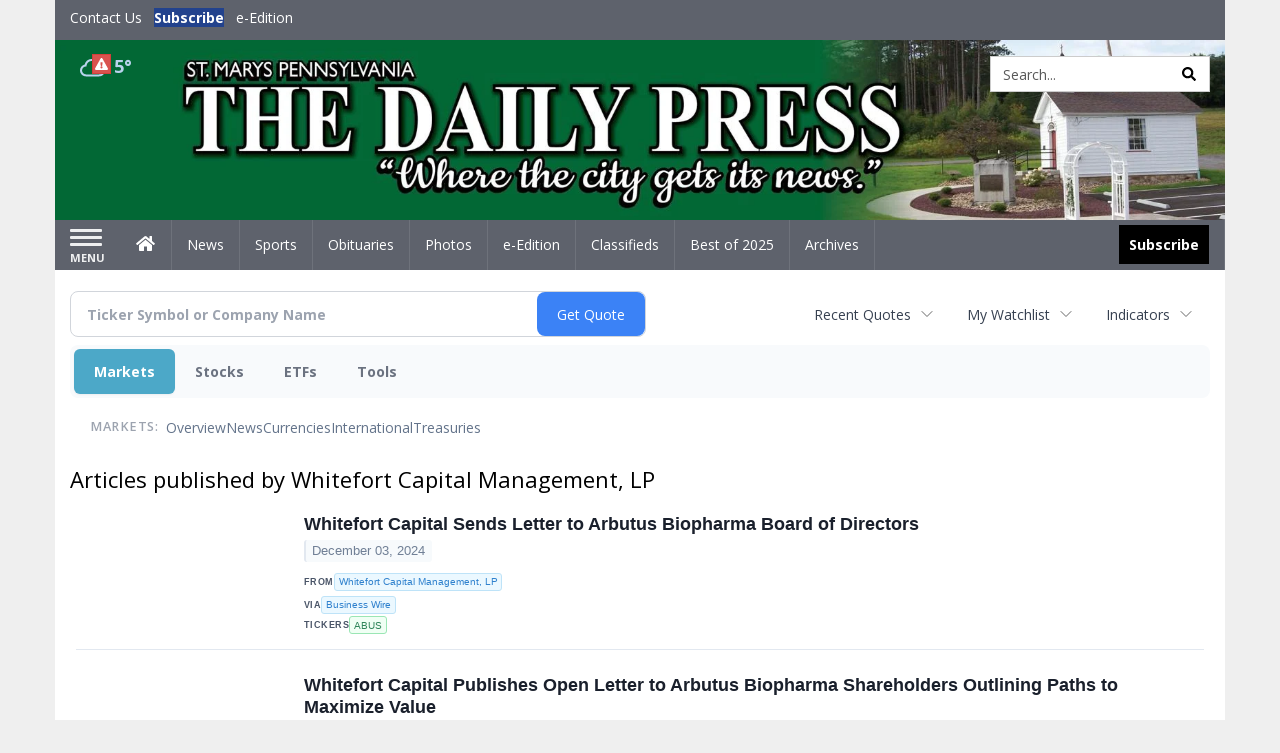

--- FILE ---
content_type: text/html; charset=utf-8
request_url: https://www.google.com/recaptcha/enterprise/anchor?ar=1&k=6LdF3BEhAAAAAEQUmLciJe0QwaHESwQFc2vwCWqh&co=aHR0cHM6Ly9idXNpbmVzcy5zbWRhaWx5cHJlc3MuY29tOjQ0Mw..&hl=en&v=PoyoqOPhxBO7pBk68S4YbpHZ&size=invisible&anchor-ms=20000&execute-ms=30000&cb=3w9x9mgjn9w
body_size: 48560
content:
<!DOCTYPE HTML><html dir="ltr" lang="en"><head><meta http-equiv="Content-Type" content="text/html; charset=UTF-8">
<meta http-equiv="X-UA-Compatible" content="IE=edge">
<title>reCAPTCHA</title>
<style type="text/css">
/* cyrillic-ext */
@font-face {
  font-family: 'Roboto';
  font-style: normal;
  font-weight: 400;
  font-stretch: 100%;
  src: url(//fonts.gstatic.com/s/roboto/v48/KFO7CnqEu92Fr1ME7kSn66aGLdTylUAMa3GUBHMdazTgWw.woff2) format('woff2');
  unicode-range: U+0460-052F, U+1C80-1C8A, U+20B4, U+2DE0-2DFF, U+A640-A69F, U+FE2E-FE2F;
}
/* cyrillic */
@font-face {
  font-family: 'Roboto';
  font-style: normal;
  font-weight: 400;
  font-stretch: 100%;
  src: url(//fonts.gstatic.com/s/roboto/v48/KFO7CnqEu92Fr1ME7kSn66aGLdTylUAMa3iUBHMdazTgWw.woff2) format('woff2');
  unicode-range: U+0301, U+0400-045F, U+0490-0491, U+04B0-04B1, U+2116;
}
/* greek-ext */
@font-face {
  font-family: 'Roboto';
  font-style: normal;
  font-weight: 400;
  font-stretch: 100%;
  src: url(//fonts.gstatic.com/s/roboto/v48/KFO7CnqEu92Fr1ME7kSn66aGLdTylUAMa3CUBHMdazTgWw.woff2) format('woff2');
  unicode-range: U+1F00-1FFF;
}
/* greek */
@font-face {
  font-family: 'Roboto';
  font-style: normal;
  font-weight: 400;
  font-stretch: 100%;
  src: url(//fonts.gstatic.com/s/roboto/v48/KFO7CnqEu92Fr1ME7kSn66aGLdTylUAMa3-UBHMdazTgWw.woff2) format('woff2');
  unicode-range: U+0370-0377, U+037A-037F, U+0384-038A, U+038C, U+038E-03A1, U+03A3-03FF;
}
/* math */
@font-face {
  font-family: 'Roboto';
  font-style: normal;
  font-weight: 400;
  font-stretch: 100%;
  src: url(//fonts.gstatic.com/s/roboto/v48/KFO7CnqEu92Fr1ME7kSn66aGLdTylUAMawCUBHMdazTgWw.woff2) format('woff2');
  unicode-range: U+0302-0303, U+0305, U+0307-0308, U+0310, U+0312, U+0315, U+031A, U+0326-0327, U+032C, U+032F-0330, U+0332-0333, U+0338, U+033A, U+0346, U+034D, U+0391-03A1, U+03A3-03A9, U+03B1-03C9, U+03D1, U+03D5-03D6, U+03F0-03F1, U+03F4-03F5, U+2016-2017, U+2034-2038, U+203C, U+2040, U+2043, U+2047, U+2050, U+2057, U+205F, U+2070-2071, U+2074-208E, U+2090-209C, U+20D0-20DC, U+20E1, U+20E5-20EF, U+2100-2112, U+2114-2115, U+2117-2121, U+2123-214F, U+2190, U+2192, U+2194-21AE, U+21B0-21E5, U+21F1-21F2, U+21F4-2211, U+2213-2214, U+2216-22FF, U+2308-230B, U+2310, U+2319, U+231C-2321, U+2336-237A, U+237C, U+2395, U+239B-23B7, U+23D0, U+23DC-23E1, U+2474-2475, U+25AF, U+25B3, U+25B7, U+25BD, U+25C1, U+25CA, U+25CC, U+25FB, U+266D-266F, U+27C0-27FF, U+2900-2AFF, U+2B0E-2B11, U+2B30-2B4C, U+2BFE, U+3030, U+FF5B, U+FF5D, U+1D400-1D7FF, U+1EE00-1EEFF;
}
/* symbols */
@font-face {
  font-family: 'Roboto';
  font-style: normal;
  font-weight: 400;
  font-stretch: 100%;
  src: url(//fonts.gstatic.com/s/roboto/v48/KFO7CnqEu92Fr1ME7kSn66aGLdTylUAMaxKUBHMdazTgWw.woff2) format('woff2');
  unicode-range: U+0001-000C, U+000E-001F, U+007F-009F, U+20DD-20E0, U+20E2-20E4, U+2150-218F, U+2190, U+2192, U+2194-2199, U+21AF, U+21E6-21F0, U+21F3, U+2218-2219, U+2299, U+22C4-22C6, U+2300-243F, U+2440-244A, U+2460-24FF, U+25A0-27BF, U+2800-28FF, U+2921-2922, U+2981, U+29BF, U+29EB, U+2B00-2BFF, U+4DC0-4DFF, U+FFF9-FFFB, U+10140-1018E, U+10190-1019C, U+101A0, U+101D0-101FD, U+102E0-102FB, U+10E60-10E7E, U+1D2C0-1D2D3, U+1D2E0-1D37F, U+1F000-1F0FF, U+1F100-1F1AD, U+1F1E6-1F1FF, U+1F30D-1F30F, U+1F315, U+1F31C, U+1F31E, U+1F320-1F32C, U+1F336, U+1F378, U+1F37D, U+1F382, U+1F393-1F39F, U+1F3A7-1F3A8, U+1F3AC-1F3AF, U+1F3C2, U+1F3C4-1F3C6, U+1F3CA-1F3CE, U+1F3D4-1F3E0, U+1F3ED, U+1F3F1-1F3F3, U+1F3F5-1F3F7, U+1F408, U+1F415, U+1F41F, U+1F426, U+1F43F, U+1F441-1F442, U+1F444, U+1F446-1F449, U+1F44C-1F44E, U+1F453, U+1F46A, U+1F47D, U+1F4A3, U+1F4B0, U+1F4B3, U+1F4B9, U+1F4BB, U+1F4BF, U+1F4C8-1F4CB, U+1F4D6, U+1F4DA, U+1F4DF, U+1F4E3-1F4E6, U+1F4EA-1F4ED, U+1F4F7, U+1F4F9-1F4FB, U+1F4FD-1F4FE, U+1F503, U+1F507-1F50B, U+1F50D, U+1F512-1F513, U+1F53E-1F54A, U+1F54F-1F5FA, U+1F610, U+1F650-1F67F, U+1F687, U+1F68D, U+1F691, U+1F694, U+1F698, U+1F6AD, U+1F6B2, U+1F6B9-1F6BA, U+1F6BC, U+1F6C6-1F6CF, U+1F6D3-1F6D7, U+1F6E0-1F6EA, U+1F6F0-1F6F3, U+1F6F7-1F6FC, U+1F700-1F7FF, U+1F800-1F80B, U+1F810-1F847, U+1F850-1F859, U+1F860-1F887, U+1F890-1F8AD, U+1F8B0-1F8BB, U+1F8C0-1F8C1, U+1F900-1F90B, U+1F93B, U+1F946, U+1F984, U+1F996, U+1F9E9, U+1FA00-1FA6F, U+1FA70-1FA7C, U+1FA80-1FA89, U+1FA8F-1FAC6, U+1FACE-1FADC, U+1FADF-1FAE9, U+1FAF0-1FAF8, U+1FB00-1FBFF;
}
/* vietnamese */
@font-face {
  font-family: 'Roboto';
  font-style: normal;
  font-weight: 400;
  font-stretch: 100%;
  src: url(//fonts.gstatic.com/s/roboto/v48/KFO7CnqEu92Fr1ME7kSn66aGLdTylUAMa3OUBHMdazTgWw.woff2) format('woff2');
  unicode-range: U+0102-0103, U+0110-0111, U+0128-0129, U+0168-0169, U+01A0-01A1, U+01AF-01B0, U+0300-0301, U+0303-0304, U+0308-0309, U+0323, U+0329, U+1EA0-1EF9, U+20AB;
}
/* latin-ext */
@font-face {
  font-family: 'Roboto';
  font-style: normal;
  font-weight: 400;
  font-stretch: 100%;
  src: url(//fonts.gstatic.com/s/roboto/v48/KFO7CnqEu92Fr1ME7kSn66aGLdTylUAMa3KUBHMdazTgWw.woff2) format('woff2');
  unicode-range: U+0100-02BA, U+02BD-02C5, U+02C7-02CC, U+02CE-02D7, U+02DD-02FF, U+0304, U+0308, U+0329, U+1D00-1DBF, U+1E00-1E9F, U+1EF2-1EFF, U+2020, U+20A0-20AB, U+20AD-20C0, U+2113, U+2C60-2C7F, U+A720-A7FF;
}
/* latin */
@font-face {
  font-family: 'Roboto';
  font-style: normal;
  font-weight: 400;
  font-stretch: 100%;
  src: url(//fonts.gstatic.com/s/roboto/v48/KFO7CnqEu92Fr1ME7kSn66aGLdTylUAMa3yUBHMdazQ.woff2) format('woff2');
  unicode-range: U+0000-00FF, U+0131, U+0152-0153, U+02BB-02BC, U+02C6, U+02DA, U+02DC, U+0304, U+0308, U+0329, U+2000-206F, U+20AC, U+2122, U+2191, U+2193, U+2212, U+2215, U+FEFF, U+FFFD;
}
/* cyrillic-ext */
@font-face {
  font-family: 'Roboto';
  font-style: normal;
  font-weight: 500;
  font-stretch: 100%;
  src: url(//fonts.gstatic.com/s/roboto/v48/KFO7CnqEu92Fr1ME7kSn66aGLdTylUAMa3GUBHMdazTgWw.woff2) format('woff2');
  unicode-range: U+0460-052F, U+1C80-1C8A, U+20B4, U+2DE0-2DFF, U+A640-A69F, U+FE2E-FE2F;
}
/* cyrillic */
@font-face {
  font-family: 'Roboto';
  font-style: normal;
  font-weight: 500;
  font-stretch: 100%;
  src: url(//fonts.gstatic.com/s/roboto/v48/KFO7CnqEu92Fr1ME7kSn66aGLdTylUAMa3iUBHMdazTgWw.woff2) format('woff2');
  unicode-range: U+0301, U+0400-045F, U+0490-0491, U+04B0-04B1, U+2116;
}
/* greek-ext */
@font-face {
  font-family: 'Roboto';
  font-style: normal;
  font-weight: 500;
  font-stretch: 100%;
  src: url(//fonts.gstatic.com/s/roboto/v48/KFO7CnqEu92Fr1ME7kSn66aGLdTylUAMa3CUBHMdazTgWw.woff2) format('woff2');
  unicode-range: U+1F00-1FFF;
}
/* greek */
@font-face {
  font-family: 'Roboto';
  font-style: normal;
  font-weight: 500;
  font-stretch: 100%;
  src: url(//fonts.gstatic.com/s/roboto/v48/KFO7CnqEu92Fr1ME7kSn66aGLdTylUAMa3-UBHMdazTgWw.woff2) format('woff2');
  unicode-range: U+0370-0377, U+037A-037F, U+0384-038A, U+038C, U+038E-03A1, U+03A3-03FF;
}
/* math */
@font-face {
  font-family: 'Roboto';
  font-style: normal;
  font-weight: 500;
  font-stretch: 100%;
  src: url(//fonts.gstatic.com/s/roboto/v48/KFO7CnqEu92Fr1ME7kSn66aGLdTylUAMawCUBHMdazTgWw.woff2) format('woff2');
  unicode-range: U+0302-0303, U+0305, U+0307-0308, U+0310, U+0312, U+0315, U+031A, U+0326-0327, U+032C, U+032F-0330, U+0332-0333, U+0338, U+033A, U+0346, U+034D, U+0391-03A1, U+03A3-03A9, U+03B1-03C9, U+03D1, U+03D5-03D6, U+03F0-03F1, U+03F4-03F5, U+2016-2017, U+2034-2038, U+203C, U+2040, U+2043, U+2047, U+2050, U+2057, U+205F, U+2070-2071, U+2074-208E, U+2090-209C, U+20D0-20DC, U+20E1, U+20E5-20EF, U+2100-2112, U+2114-2115, U+2117-2121, U+2123-214F, U+2190, U+2192, U+2194-21AE, U+21B0-21E5, U+21F1-21F2, U+21F4-2211, U+2213-2214, U+2216-22FF, U+2308-230B, U+2310, U+2319, U+231C-2321, U+2336-237A, U+237C, U+2395, U+239B-23B7, U+23D0, U+23DC-23E1, U+2474-2475, U+25AF, U+25B3, U+25B7, U+25BD, U+25C1, U+25CA, U+25CC, U+25FB, U+266D-266F, U+27C0-27FF, U+2900-2AFF, U+2B0E-2B11, U+2B30-2B4C, U+2BFE, U+3030, U+FF5B, U+FF5D, U+1D400-1D7FF, U+1EE00-1EEFF;
}
/* symbols */
@font-face {
  font-family: 'Roboto';
  font-style: normal;
  font-weight: 500;
  font-stretch: 100%;
  src: url(//fonts.gstatic.com/s/roboto/v48/KFO7CnqEu92Fr1ME7kSn66aGLdTylUAMaxKUBHMdazTgWw.woff2) format('woff2');
  unicode-range: U+0001-000C, U+000E-001F, U+007F-009F, U+20DD-20E0, U+20E2-20E4, U+2150-218F, U+2190, U+2192, U+2194-2199, U+21AF, U+21E6-21F0, U+21F3, U+2218-2219, U+2299, U+22C4-22C6, U+2300-243F, U+2440-244A, U+2460-24FF, U+25A0-27BF, U+2800-28FF, U+2921-2922, U+2981, U+29BF, U+29EB, U+2B00-2BFF, U+4DC0-4DFF, U+FFF9-FFFB, U+10140-1018E, U+10190-1019C, U+101A0, U+101D0-101FD, U+102E0-102FB, U+10E60-10E7E, U+1D2C0-1D2D3, U+1D2E0-1D37F, U+1F000-1F0FF, U+1F100-1F1AD, U+1F1E6-1F1FF, U+1F30D-1F30F, U+1F315, U+1F31C, U+1F31E, U+1F320-1F32C, U+1F336, U+1F378, U+1F37D, U+1F382, U+1F393-1F39F, U+1F3A7-1F3A8, U+1F3AC-1F3AF, U+1F3C2, U+1F3C4-1F3C6, U+1F3CA-1F3CE, U+1F3D4-1F3E0, U+1F3ED, U+1F3F1-1F3F3, U+1F3F5-1F3F7, U+1F408, U+1F415, U+1F41F, U+1F426, U+1F43F, U+1F441-1F442, U+1F444, U+1F446-1F449, U+1F44C-1F44E, U+1F453, U+1F46A, U+1F47D, U+1F4A3, U+1F4B0, U+1F4B3, U+1F4B9, U+1F4BB, U+1F4BF, U+1F4C8-1F4CB, U+1F4D6, U+1F4DA, U+1F4DF, U+1F4E3-1F4E6, U+1F4EA-1F4ED, U+1F4F7, U+1F4F9-1F4FB, U+1F4FD-1F4FE, U+1F503, U+1F507-1F50B, U+1F50D, U+1F512-1F513, U+1F53E-1F54A, U+1F54F-1F5FA, U+1F610, U+1F650-1F67F, U+1F687, U+1F68D, U+1F691, U+1F694, U+1F698, U+1F6AD, U+1F6B2, U+1F6B9-1F6BA, U+1F6BC, U+1F6C6-1F6CF, U+1F6D3-1F6D7, U+1F6E0-1F6EA, U+1F6F0-1F6F3, U+1F6F7-1F6FC, U+1F700-1F7FF, U+1F800-1F80B, U+1F810-1F847, U+1F850-1F859, U+1F860-1F887, U+1F890-1F8AD, U+1F8B0-1F8BB, U+1F8C0-1F8C1, U+1F900-1F90B, U+1F93B, U+1F946, U+1F984, U+1F996, U+1F9E9, U+1FA00-1FA6F, U+1FA70-1FA7C, U+1FA80-1FA89, U+1FA8F-1FAC6, U+1FACE-1FADC, U+1FADF-1FAE9, U+1FAF0-1FAF8, U+1FB00-1FBFF;
}
/* vietnamese */
@font-face {
  font-family: 'Roboto';
  font-style: normal;
  font-weight: 500;
  font-stretch: 100%;
  src: url(//fonts.gstatic.com/s/roboto/v48/KFO7CnqEu92Fr1ME7kSn66aGLdTylUAMa3OUBHMdazTgWw.woff2) format('woff2');
  unicode-range: U+0102-0103, U+0110-0111, U+0128-0129, U+0168-0169, U+01A0-01A1, U+01AF-01B0, U+0300-0301, U+0303-0304, U+0308-0309, U+0323, U+0329, U+1EA0-1EF9, U+20AB;
}
/* latin-ext */
@font-face {
  font-family: 'Roboto';
  font-style: normal;
  font-weight: 500;
  font-stretch: 100%;
  src: url(//fonts.gstatic.com/s/roboto/v48/KFO7CnqEu92Fr1ME7kSn66aGLdTylUAMa3KUBHMdazTgWw.woff2) format('woff2');
  unicode-range: U+0100-02BA, U+02BD-02C5, U+02C7-02CC, U+02CE-02D7, U+02DD-02FF, U+0304, U+0308, U+0329, U+1D00-1DBF, U+1E00-1E9F, U+1EF2-1EFF, U+2020, U+20A0-20AB, U+20AD-20C0, U+2113, U+2C60-2C7F, U+A720-A7FF;
}
/* latin */
@font-face {
  font-family: 'Roboto';
  font-style: normal;
  font-weight: 500;
  font-stretch: 100%;
  src: url(//fonts.gstatic.com/s/roboto/v48/KFO7CnqEu92Fr1ME7kSn66aGLdTylUAMa3yUBHMdazQ.woff2) format('woff2');
  unicode-range: U+0000-00FF, U+0131, U+0152-0153, U+02BB-02BC, U+02C6, U+02DA, U+02DC, U+0304, U+0308, U+0329, U+2000-206F, U+20AC, U+2122, U+2191, U+2193, U+2212, U+2215, U+FEFF, U+FFFD;
}
/* cyrillic-ext */
@font-face {
  font-family: 'Roboto';
  font-style: normal;
  font-weight: 900;
  font-stretch: 100%;
  src: url(//fonts.gstatic.com/s/roboto/v48/KFO7CnqEu92Fr1ME7kSn66aGLdTylUAMa3GUBHMdazTgWw.woff2) format('woff2');
  unicode-range: U+0460-052F, U+1C80-1C8A, U+20B4, U+2DE0-2DFF, U+A640-A69F, U+FE2E-FE2F;
}
/* cyrillic */
@font-face {
  font-family: 'Roboto';
  font-style: normal;
  font-weight: 900;
  font-stretch: 100%;
  src: url(//fonts.gstatic.com/s/roboto/v48/KFO7CnqEu92Fr1ME7kSn66aGLdTylUAMa3iUBHMdazTgWw.woff2) format('woff2');
  unicode-range: U+0301, U+0400-045F, U+0490-0491, U+04B0-04B1, U+2116;
}
/* greek-ext */
@font-face {
  font-family: 'Roboto';
  font-style: normal;
  font-weight: 900;
  font-stretch: 100%;
  src: url(//fonts.gstatic.com/s/roboto/v48/KFO7CnqEu92Fr1ME7kSn66aGLdTylUAMa3CUBHMdazTgWw.woff2) format('woff2');
  unicode-range: U+1F00-1FFF;
}
/* greek */
@font-face {
  font-family: 'Roboto';
  font-style: normal;
  font-weight: 900;
  font-stretch: 100%;
  src: url(//fonts.gstatic.com/s/roboto/v48/KFO7CnqEu92Fr1ME7kSn66aGLdTylUAMa3-UBHMdazTgWw.woff2) format('woff2');
  unicode-range: U+0370-0377, U+037A-037F, U+0384-038A, U+038C, U+038E-03A1, U+03A3-03FF;
}
/* math */
@font-face {
  font-family: 'Roboto';
  font-style: normal;
  font-weight: 900;
  font-stretch: 100%;
  src: url(//fonts.gstatic.com/s/roboto/v48/KFO7CnqEu92Fr1ME7kSn66aGLdTylUAMawCUBHMdazTgWw.woff2) format('woff2');
  unicode-range: U+0302-0303, U+0305, U+0307-0308, U+0310, U+0312, U+0315, U+031A, U+0326-0327, U+032C, U+032F-0330, U+0332-0333, U+0338, U+033A, U+0346, U+034D, U+0391-03A1, U+03A3-03A9, U+03B1-03C9, U+03D1, U+03D5-03D6, U+03F0-03F1, U+03F4-03F5, U+2016-2017, U+2034-2038, U+203C, U+2040, U+2043, U+2047, U+2050, U+2057, U+205F, U+2070-2071, U+2074-208E, U+2090-209C, U+20D0-20DC, U+20E1, U+20E5-20EF, U+2100-2112, U+2114-2115, U+2117-2121, U+2123-214F, U+2190, U+2192, U+2194-21AE, U+21B0-21E5, U+21F1-21F2, U+21F4-2211, U+2213-2214, U+2216-22FF, U+2308-230B, U+2310, U+2319, U+231C-2321, U+2336-237A, U+237C, U+2395, U+239B-23B7, U+23D0, U+23DC-23E1, U+2474-2475, U+25AF, U+25B3, U+25B7, U+25BD, U+25C1, U+25CA, U+25CC, U+25FB, U+266D-266F, U+27C0-27FF, U+2900-2AFF, U+2B0E-2B11, U+2B30-2B4C, U+2BFE, U+3030, U+FF5B, U+FF5D, U+1D400-1D7FF, U+1EE00-1EEFF;
}
/* symbols */
@font-face {
  font-family: 'Roboto';
  font-style: normal;
  font-weight: 900;
  font-stretch: 100%;
  src: url(//fonts.gstatic.com/s/roboto/v48/KFO7CnqEu92Fr1ME7kSn66aGLdTylUAMaxKUBHMdazTgWw.woff2) format('woff2');
  unicode-range: U+0001-000C, U+000E-001F, U+007F-009F, U+20DD-20E0, U+20E2-20E4, U+2150-218F, U+2190, U+2192, U+2194-2199, U+21AF, U+21E6-21F0, U+21F3, U+2218-2219, U+2299, U+22C4-22C6, U+2300-243F, U+2440-244A, U+2460-24FF, U+25A0-27BF, U+2800-28FF, U+2921-2922, U+2981, U+29BF, U+29EB, U+2B00-2BFF, U+4DC0-4DFF, U+FFF9-FFFB, U+10140-1018E, U+10190-1019C, U+101A0, U+101D0-101FD, U+102E0-102FB, U+10E60-10E7E, U+1D2C0-1D2D3, U+1D2E0-1D37F, U+1F000-1F0FF, U+1F100-1F1AD, U+1F1E6-1F1FF, U+1F30D-1F30F, U+1F315, U+1F31C, U+1F31E, U+1F320-1F32C, U+1F336, U+1F378, U+1F37D, U+1F382, U+1F393-1F39F, U+1F3A7-1F3A8, U+1F3AC-1F3AF, U+1F3C2, U+1F3C4-1F3C6, U+1F3CA-1F3CE, U+1F3D4-1F3E0, U+1F3ED, U+1F3F1-1F3F3, U+1F3F5-1F3F7, U+1F408, U+1F415, U+1F41F, U+1F426, U+1F43F, U+1F441-1F442, U+1F444, U+1F446-1F449, U+1F44C-1F44E, U+1F453, U+1F46A, U+1F47D, U+1F4A3, U+1F4B0, U+1F4B3, U+1F4B9, U+1F4BB, U+1F4BF, U+1F4C8-1F4CB, U+1F4D6, U+1F4DA, U+1F4DF, U+1F4E3-1F4E6, U+1F4EA-1F4ED, U+1F4F7, U+1F4F9-1F4FB, U+1F4FD-1F4FE, U+1F503, U+1F507-1F50B, U+1F50D, U+1F512-1F513, U+1F53E-1F54A, U+1F54F-1F5FA, U+1F610, U+1F650-1F67F, U+1F687, U+1F68D, U+1F691, U+1F694, U+1F698, U+1F6AD, U+1F6B2, U+1F6B9-1F6BA, U+1F6BC, U+1F6C6-1F6CF, U+1F6D3-1F6D7, U+1F6E0-1F6EA, U+1F6F0-1F6F3, U+1F6F7-1F6FC, U+1F700-1F7FF, U+1F800-1F80B, U+1F810-1F847, U+1F850-1F859, U+1F860-1F887, U+1F890-1F8AD, U+1F8B0-1F8BB, U+1F8C0-1F8C1, U+1F900-1F90B, U+1F93B, U+1F946, U+1F984, U+1F996, U+1F9E9, U+1FA00-1FA6F, U+1FA70-1FA7C, U+1FA80-1FA89, U+1FA8F-1FAC6, U+1FACE-1FADC, U+1FADF-1FAE9, U+1FAF0-1FAF8, U+1FB00-1FBFF;
}
/* vietnamese */
@font-face {
  font-family: 'Roboto';
  font-style: normal;
  font-weight: 900;
  font-stretch: 100%;
  src: url(//fonts.gstatic.com/s/roboto/v48/KFO7CnqEu92Fr1ME7kSn66aGLdTylUAMa3OUBHMdazTgWw.woff2) format('woff2');
  unicode-range: U+0102-0103, U+0110-0111, U+0128-0129, U+0168-0169, U+01A0-01A1, U+01AF-01B0, U+0300-0301, U+0303-0304, U+0308-0309, U+0323, U+0329, U+1EA0-1EF9, U+20AB;
}
/* latin-ext */
@font-face {
  font-family: 'Roboto';
  font-style: normal;
  font-weight: 900;
  font-stretch: 100%;
  src: url(//fonts.gstatic.com/s/roboto/v48/KFO7CnqEu92Fr1ME7kSn66aGLdTylUAMa3KUBHMdazTgWw.woff2) format('woff2');
  unicode-range: U+0100-02BA, U+02BD-02C5, U+02C7-02CC, U+02CE-02D7, U+02DD-02FF, U+0304, U+0308, U+0329, U+1D00-1DBF, U+1E00-1E9F, U+1EF2-1EFF, U+2020, U+20A0-20AB, U+20AD-20C0, U+2113, U+2C60-2C7F, U+A720-A7FF;
}
/* latin */
@font-face {
  font-family: 'Roboto';
  font-style: normal;
  font-weight: 900;
  font-stretch: 100%;
  src: url(//fonts.gstatic.com/s/roboto/v48/KFO7CnqEu92Fr1ME7kSn66aGLdTylUAMa3yUBHMdazQ.woff2) format('woff2');
  unicode-range: U+0000-00FF, U+0131, U+0152-0153, U+02BB-02BC, U+02C6, U+02DA, U+02DC, U+0304, U+0308, U+0329, U+2000-206F, U+20AC, U+2122, U+2191, U+2193, U+2212, U+2215, U+FEFF, U+FFFD;
}

</style>
<link rel="stylesheet" type="text/css" href="https://www.gstatic.com/recaptcha/releases/PoyoqOPhxBO7pBk68S4YbpHZ/styles__ltr.css">
<script nonce="RDuLIwvgp3oWilLNLz3lBA" type="text/javascript">window['__recaptcha_api'] = 'https://www.google.com/recaptcha/enterprise/';</script>
<script type="text/javascript" src="https://www.gstatic.com/recaptcha/releases/PoyoqOPhxBO7pBk68S4YbpHZ/recaptcha__en.js" nonce="RDuLIwvgp3oWilLNLz3lBA">
      
    </script></head>
<body><div id="rc-anchor-alert" class="rc-anchor-alert"></div>
<input type="hidden" id="recaptcha-token" value="[base64]">
<script type="text/javascript" nonce="RDuLIwvgp3oWilLNLz3lBA">
      recaptcha.anchor.Main.init("[\x22ainput\x22,[\x22bgdata\x22,\x22\x22,\[base64]/[base64]/UltIKytdPWE6KGE8MjA0OD9SW0grK109YT4+NnwxOTI6KChhJjY0NTEyKT09NTUyOTYmJnErMTxoLmxlbmd0aCYmKGguY2hhckNvZGVBdChxKzEpJjY0NTEyKT09NTYzMjA/[base64]/MjU1OlI/[base64]/[base64]/[base64]/[base64]/[base64]/[base64]/[base64]/[base64]/[base64]/[base64]\x22,\[base64]\\u003d\\u003d\x22,\x22w6IsCG0dOSx0wpHCsjQRbUjCsXU3OsKVWCcGOUh2fw91BcOpw4bCqcKmw5Fsw7E+bcKmNcO1wp9BwrHDtsOeLgwXAjnDjcO1w5JKZcO+wp/CmEZqw4TDpxHCrsKTFsKFw55kHkMVEjtNwphoZALDs8K3OcOmVsKodsKkwpDDlcOYeFpDChHCn8OmUX/CvlXDnwAhw5JbCMOiwrFHw4rCuFRxw7HDmsKqwrZUGMKUwpnCk13DrMK9w7ZsLDQFwrXCm8O6wrPCjhI3WUUEKWPCj8KmwrHCqMO0wp1Kw7Iaw4TChMOJw4FGd0/Cvk/[base64]/DmMKIwpTDhkktfWwvwpcSwrkmw5/CvUbDrcKvwqHDgRQsKwMfwqAuFgcfVCzCkMOfJsKqN3F9ADbDsMKrJlfDscKRaU7Dm8O0OcO5wqohwqAKYAXCvMKCwoHCvsOQw6nDn8Ogw7LClMOWwrvChMOGRcOicwDDqkbCisOATMOIwqwNZDlRGQjDgBEyTlnCkz0rw5EmbW1/MsKNwrvDsMOgwr7ChmjDtnLCiEFgTMOBQsKuwolpFn/Cilt1w5h6wqfClidgwqrCijDDn08RWTzDkQnDjzZbw6IxbcK8CcKSLWHDosOXwpHCpsK4wrnDgcOYB8KrasOqwoN+wp3DtsKywpITwrLDhsKJBkfCuwk/woDDkRDCv1bCisK0wrMXwrrComTCpT9YJcOmw43ChsOeFwDCjsOXwoMqw4jChg3CvcOEfMOWwrrDgsKswrs/AsOEAsO8w6fDqjDCksOiwq/Cr2TDgTgqVcO4ScKsY8Khw5gFwr/[base64]/CiGrCjsKWwrkdwrHDmnzCplJvwqsEw7TDvCEHwoQrw4LCh0vCvRV/MW5iWTh5wrPCp8OLIMKmU2ckTcOCwqzCq8Ogw6zCtsO3wqICKQzDpwQtwoUgVsOHwrLDr2nDr8KVw480w4HCt8K6difCs8KDw77DpHliMGzCq8OXwopPMFV0O8O5w6TCqMOhLmQ9wqvCucOMw53CtcOvwpcpLsOoTsOIw7Eqw6/DqD95YB9vJsO7X2XCn8O9TFJKw7LCqsKFw5h4NBzCsRXCucOXD8OKSj/CtjlOw7YeAmLDhsOXQsKrPWlVXcK3DERCwqocw7fCuMOfRRDCl3Zrw43DlMOhwoVYwqnDrsOQwo3DoEXDnDtvwqnCisOOwo0vMVFTwq5Fw64Fw5HCgCdFfVfCvD3DlCkhLVhrAcOMaUwjwqBsVylzWRHDi1s5wq/DtsKAwpocLzjDpX8Mwps2w7XCnQ0xV8K0ejRxw7EmCcOPw6QZw7vCuG0Tw7vDqMOsBDLDiRvDomBkwqUGDsKFwp5IwoDCj8Obw7bCigJfb8KyW8ObNCvCrwvDt8KAwrtOXcORw4IdbMOcw7lqwqhpE8OBQ2nDoUnCmMKSFQYsw7suMi/Cg1NCwrjCscKTa8KcYMOKJ8Kiw6LCucOVwpN5w6t3BSzDmVZ1QF4Rw6ZeVcO9wp0AwovCk0MVN8KOHRtnA8OEwrLDiH1vwp9zcgrDp3rDhCnChG/CocK0esKdw7M+D2Y0w4diw5Akwr9HfgrCh8OHTVLDmQAXV8KiwrzCmWRTbXbChC7Ch8KDw7Unwo4zcmlxcMOAw4ZlwqV/w6FNdh8Cf8OowrhWw47Dm8ORNsOPc1klKsO+JjBSWDXCi8O9GsOME8ODQsKDwqbCt8Oyw6gUw5gcw7vCrkhFcWZewrnDkcKtwpZ+w7gLcHEyw43Dl1/DqsOwSFHChMOpw4DCvTLCknLDosOtGMOeWcKkcsKHwpMWwrhMKBPDk8O3fcKvDyZiGMKKecKNwrrDvMOQw5NcRH3CjMOdwpRKTsKVw53DuFvDl398wqcqw5oIwqnCjGBaw7nDtynDssODWQ1WAmwDw4/Dn1ksw7pmPy4bfiVOwoFqw6LCsTDDlgrCq31Tw5I4wqo5w4RobcKNBXzDokfDvcKjwpZkNEdawrDChg4HY8OuSMKcLsOdLmAHCsKKCxp5wp4Fwo9tW8K8wrnCp8Kha8OUw4TDgUlYHnrCmVvDnsKvQF7DisOidDNmAsOUwo0EKmbDs3/CgRTDosKtKk3CgsO+wqkBDDMgInPDkznCusO5JjJPw5tyLgXDssKVw7Bxw60YRMKDw7gmwpzCtcO5w6woH2ZoW0XDkMKJAzPCocKIw43CiMKyw7w9OMO4XXx4cDPDsMO5wp5ZCFXCpcKQwoR6ZjVdwr0bPH/DlB7Ch1gZw6nDgGPCksKDMMKiw78Lw4kSZDYtUwtSw4/DiD9kw4nCnwjCvgVrYTXCtcORQ2vCvMOSa8KjwrUMwoHCskltwrINw5lgw5PCkMOee2fCgcKJw6HDuh7DusOvw7nDpcKHe8Oew5jDhDQTNMOiw6tRM040wqnDsxDDuC8qKk7CpgbClHByCMOLNSc0wr0Fw5Vgw5rCmkLDkx/CjMOBZ2luZsO6XjfDgHsUYnUNwoPCrMOKChd4dcKkQMKYw747w6/DoMO0w5FgHhc7D1RNFcOqL8KRdcOdGznDoEXCjFTCmkRcLDA6wr1YK2HDpmE/IMKXwodRa8KKw6BUwrRMw7fCr8K3wqbCkDfClH3CvQUow7RIw6fDi8OWw7nChDo/[base64]/CgQ/CicONwo7DicOSwrPDtMOnwo18wrfCp8OwQEANwpFKw6DCgHPDjsOCw4N8SMOIw7UdI8KPw49qw4MgJgPDg8KPD8OqWcO/wrLDtcOOwqNBfX8FwrbDoXhiR3nCi8K2JC1qw5DDo8KvwqoXYcKyMidpHsKEJsOewrfClcKXKsKEwoXDj8KcUsKJIMOOUjIFw4AFYhg1UsONB3R/cR7Ck8KYw6MDTUkoCcOzw7zCqREtFDFZAcK+w7/[base64]/DklrDksOhw4jCngEzSsOCwpDCiMKWNsKXwqt5wrjCq8OMVMKuG8KNw6DDlsKuIXIRwrV4PsKjGMOTw5bDm8K7DD5cYsKxR8O/w4kIwpjDosOdYMKAU8KfIEXDkcKuw7Z6SsKGMRRFHcKCw41HwqpMVcOOI8OYwqwNwqoEw7jDjsOxWwnDjcOrwpQoKTvDrcOYJ8OQUHvCpWPCh8OgT1A/CcKnL8KEAToxesOKD8OXU8K9J8OHV1IYAk4eRcOMXTASZGTDokhwwpsAVAVkfsOzWWvDo1ZTw6VEw7pZVipVw4XDmsKMa3RqwrlLw5Bjw6bDvibCp3fDtcKGZCbCtWLDicOaCsK+wogmWsKpRz/DlcKQw7nDsmjDrXbDpUdNw7jClV7DgMOxTcOtVSdZF0/CnsKtw6A7w69cwosVw4rDsMKPL8K3XsKcw7R6S1MDU8OwdC8ww6kmQ2slwoNKwolEbVpCCyoMwr3DvALCnG/Di8ODw68cw4/[base64]/w586a1HDlcO6YMKPCcO/OMOQcnDDkDjDjzvCrgpJLEAjUEACw5sCw6bCpwbDtcKsSXYvOj3Du8K3w786w7kGThjDuMOKwp7DmMKHwqrCrgLDmcO5w7UKwpHDoMKTw4BmOSXDg8OXa8KZPMK7SMK4E8K8SMKCayBcYhvCrX/Ct8OHd07CvMKMw53Cg8Osw5rCvSzCsSI4wrnCnVsxRS7DvlkXw63CpkDDqBAcTSnDiBpZVcK0w70KB1fCosKgL8O9wp/[base64]/DqnjCicOSwoBCw7rCl8OpM8KJwr0Yw77CqRFiw5DDomvCmFJgw5dCw7F3TcKeTMOFXcKQwrVmw7PCml0+wp7CtAVBw48Pw51lAsO6w54NHMKNM8OjwrF5NcOcD2XCqEDCqsK3w5B/LMOSwozDo1zDh8KZVcOcA8KdwrQJJhVowpE2wp7CrMK/wo9ywq5aK24OD0vCrsOrQsKcw6HCu8KXwrtKwoMrU8KMXVfCvMK7w43Ci8Ozwq0XGsK5XzvCssKNwpvDn1pVE8K7JgbDgnnCscOyCWkcw4NdD8OXwobCnWFTInB3wr3CjxTDncKrw7vCoSXCscOxKxPDhEorw6t2w5nCuWPDqsOVwq7ClsKyUx96I8K4QWsvw4/DtcK/eiMnw4EIwrzCv8KJa1ltHsOCwpApH8KpCAkvw7rDi8OlwoJHSMOtJ8K9woYxwqM5UcOiw54Aw4TCmcOMCUvCssKGw4tlwotpw6zCrsKmDw9EHcOVMsKqF1XDrgbDjsKJw7QFwolFwqzCqmIfQ1/ChMKBwqLDncKew6vCqCU2RFkxw4gOw6DCnhstIVbCh0LDkMO9w6/DuzbCu8OIB2fCnMK8TjTDiMOiw6s6e8OSw6nChmbDl8OEGcKtVMOXwqvDj2rCtcKuEcOWw5TDvFNRwop/LsOCwrPDvXI4woAawq3CgUjDjDgIw6bCqm3DnBwiFsKtHD3Cq2hfGcK/[base64]/[base64]/JVgxIC7DpcK7OcOWwpPCpXbDgsK5w7vCs8KhwpbDiCs/EAjCtQrCoF08HAZjwoQtWsK7O1cQw7/DuAvDjHvClMK5CsKewrE8Q8O5wrXCu2rDixYbw6vCgcKaJWtUwrXDsXUzU8O3O0jCmMKkJMOkwqhawrkowrtCw5jDszLCnMKiw7Umw4zCh8K5w4lMSCzClj/[base64]/[base64]/DjwDCpULClMK2KsOSwokUwqfDnx1KMhoGw45Hw7cvZMK3XlbDowNHIUDDt8K7wqo+RsOkQsK7woENZMOlw7VOOyYbwrrDucKlJXvDusO5wpnDjMKYfCpzw45OEhFQGB/CuAFeXHt0worDg1IHaT1aWcOow77DlMKlwp3CuHF1Fj7DksKjJcKfA8Oxw5XCuWYnw7sfKULDoFAYwq/ChyZcw4LDjibDt8ONc8KAw5Q5w5hTwpUyw5ZiwpFlwrjCqjwxKMOSbsK1DlHCk03DlSoBaTsWwqcJw44WwpBxw6x0w4DCqsKeVMKZwrvCvQsNw7k6wozChwIqwolkw4vCsMO5LQnCngFXNsOcwpN/w4Qhw63ConvDhsKpw7YBPx1Jwpwgw61AwqIUVXQuwpPDhMKBMcOywr/[base64]/woMBFkfCssOLezjCqsKlHsKGSULCqMOyBR0JG8OrQGXDvsOMfMKbw7vCoz5mw47CrGErPMK7DcOgQWk2wrPDlCkHw7YdDRE8K34TGMKXank6w7FOw5/ChCUTRAjCnhfCisKzWVsLw45rwrJ7P8O2H2N8w5zDjcKrw6A1wovCjn/Dp8ONeSUmWRY/w5oZQMK3wrzCiQcSw5bCnh8PUxbDmMOHw4rCrMKvwocJwrfCnhVWwprChMOuEcKtwqIJwp7DpgvDicOLAAlENMKlwpEeY1c/[base64]/YsOuZiDDn8ONDAvDsMObw7Fqw60xIMO3woludcOfNTFdRsKVwqvDviBOw43CqS/DqUbCt3jDosOiwoh5w5XCjgbDoDd0w6QhwobDhMOZwpINLHLDvMKHMRVaUGVJwq4zGnXCtcK/UMK1GUl2wqBawrJtPcOJa8OWw57DjcKZw4LDuwE+GcK2Jn7CvEZpFy0lwpFkZ0wYVMKeEV1cQ3ZIfTIcFxQSFMO0GVdcwq3Dp0/DnMK4w6guwqLDugDDlWdxfMKYw5zCmEE+MsKwL3DClMOvwoYWw6DChGlUwrjCl8Oiw4nDhcO0FsKhwq3Cmn1tKcOCwrF2wrQlwr5+F0NnOHY+acKvw4TDoMO7FsOMw7HDpDBzwrPCgGQjwrtIw403w74lVMOsNMO0w6wfY8ObwqU/STd0woMpCRlQw7gEfMK+wpHDjgzDvcK3wrfDqm3CiX/CqsOCccOlXsKEwrx6wpQzGcKuwqgpH8OrwpQww4bCtQ/CuTlkXQDDpD1mXMKAwqTDtsOaXUnCpwJtwogNw6E2wpDDjjAIUUDDi8ONwosmwqXDt8Kow4VPaUptwqzCpMOwwrPDk8K3wrk3ZMKkw5DDrcKHQ8O1NcOmLRVNDcOKw4/CkikCwrjDsnQYw6Flw4rDpRdeTcK0WcKxXcKROcOOw4dcVMOUHC/[base64]/[base64]/YcK1wrDDjCnDuMKTw64WJcOzI0bCoXJzwr1JbcOqMyFcZcObwrVFSV3CpkrDo3PCsz/CqmpDwosrw7nDg1nCpHoFw6tcw5jCtwnDlcO4ThvCoH/CkcOFwpjCoMKSN0PDocKhwqcJwofDpsK7w73CtzpsHTIaw7Nuw5cxES/DkwQRw4zCn8O/VRYEG8KVwojDsHVwwpRGRsONwrYtQlLCmCjDhsOCZMKSU0ImOcKSwoYFwp3CngxUUiMDOnE8wpnDjQ0ow5AewolaYxrDscOTwqDChSoBNcKgE8KJwpMaB3t4wpwfMcKrW8KdOisQDmrDqMKPwozCv8KlUcOCw6/[base64]/XjzDpBPCr8OudmNew7vClw/Dn18Mw5RkwqHCk8O5woBOY8KXPsKEecOTw79wwqHCgw5NPcKwLMO/w4zCosKIw5LDhMKsbMOzw7zCqcOrwpDCrsK5w6RCwrl+EXgGH8KpwofDjcKpHFFDGV8bw6F9GznDrsO0PMOHw4TCq8Opw6PDn8OdHMOMJCPDu8KPOsO/RTvCtcKRwoR5wrfDscOZw7HCnCnCimrDmcKaRjjDum3DiVVLwoTCvcO3w7o9wr7CicKUNsKawqDDkcKkwpJ2fsKTwprCnirDrkbDsy/DnxPDuMOPcsKXwpjDisOCwq3DhsOZw77DpXbChcOnIsOMUi7CksOoDMOYw4QFHWMFDMOYe8KOdkgpZEXDnsK6wqXCp8KwwqEAw4IOGCHDhV/Dvh/DscOVwqTDsF0Lw59pTDcbw7PDrS3Dmj9iGVDDgB0Sw7/CgAHDusKWwrbDtRPCoMOcw6kgw64XwrBjwoDDrsOOwpLCkDd2QwdrEQAKw4PCncKmwqrCqMO7w67DiX7DrA88bA1RDcKRIiXDpC0Ew4jCnMKGMsOJwoFQBsKEw7fCsMKSwoIUw5/[base64]/[base64]/wpnDllzCtWfDtSLCgXw8wqdNw6zDpC/DoyQiO8KsacKewrFow4UwChbCikw+wrx9AcKpaRBVw5cawqtMwpdQw7fDgcO8w7XDgsKmwp8Iw4JYw7HDi8Koej3CgMOdNMK3wrJNScKZUwUywqEAw4fCksO7LA1gwqgOw5jCmGp3w7VOWgNZIsKTXSXDhcOGwrjDij/CnyElclkqB8KCQMOEwrPDiQx4TADDq8OtO8O+VXFqCw5ww7HCi3lXEXQOw4bDgsOqw6J/w77Dl0EYYicBw6zDujYQwrzDtsOUw4oVw64gcW3CiMOQe8Okw44OA8Kmw6B4bh/DpMO4WcONQ8O1WznCuHDCnCbDjmXCpsKOWsK9J8OxVgLDoCLCv1fDl8OIw4jChsKlw5ImS8OLw4xPFTvDjlTDhVbCqlrCtgMKawbDrcOqw5LCvsKKwr3Ctj5yTGrDk0VhDsOjw53Ct8KNw5/Chz3CiAYKe0kLCnRkRQjDh0/CkcKewpbCo8KOM8O+w6rDiMOgfV/DsG3DrHDDisO0HcOBwpfCucKFw6/[base64]/[base64]/Cs8KXwoHDrcK3VsKMPgTCm8OlE8KbOhp2emxRcAHDjUdCw6LCjEbDo3HDgcOkOcOzNWQvKCTDv8Kmw44vKQ3CqMOcwqfDqcKLw4QBMsKVwrlyVMO9PMOYZ8Kpw7vDj8K3cHLCjhsPNkpBw4R8d8OGB3txNMKfwqLCjcKAw6F7Y8OOwoTDkXQfw4bDs8K/w4XDj8KRwptMwqfCmXjDpT7CkcK0worCr8O+wojCrMOTwpfCo8KhRCQhQsKVw4hqwoYIbjDCo1LCv8KAwpfDpMOFHMKywpzDh8OzXExvZ14mFsKZYMOAw4TDqWfClQMjwoPCksK/w7TDhSHDoWHCmEfCtFDCgzs7wqE8w7gvw5how4HChQsTwpUMw7fCjsKSHMONw4wlSMKDw5bCg2nCqWh7c3JMdMO1ZWHDnsK/w5xeAArCjcKNcMOpPg4vw5djZihpfyZowohndDklwoQ3woB4ZMKZw4NLZMOVwrLDikh7ScKewqXCt8OEVMOfYMO4Uw7DusKhwrMRw4dXwqllaMOCw6pNw4bCi8KnEsKfEUrDosK6wo3DmcK5QMOJG8O6woAXwroxXUMrwr/DocOEwpDCtxzDqsOHw5xXw6nDsWTCgjd9D8OBwqXDih1+KHHCsngtFMKbA8K4IcK0GFHDnDFBwrfDp8OSSFfCr0YcUsOJHMKywo8ec33Dml0Ow6vDnmh4wqzCkxk3d8OiFsOYPSDCrsKyw7bCtCTChnZ0IMOIwpnCgsOALy/Dl8OMC8KGwrMFYWTCgG0Gw6jCsmgSw5IywptXwqHCtcK/wpbCmRQiwqjDkyBNNcONOEkQbMO6GWdOwq04wr0TATTDvlnCpsOyw70cw7LDnsOxw6RAw7NTwqtBw6rCs8KJM8K+FCdsKQ7CrcOYwpkHwqnDvMK/[base64]/VzXCtTkQW38wS8KNfj09wqESwojDkC1Fw5/DhcK9w6fDmTIHFMO7wovDqsOdw6pCwpwCU3gOc33CogfDunLDvUbDrsOHB8KYwqHDrTfCiXsFw6MIAsK1LHfCtMKMwqHCtsKMIMKbbR91w6tIwoI9w7hqwp8GEsKbCQQiAzBhO8OhFVnCisKDw6pHwr/DtwB8w44zwqQPwr1tWGofC0I3KcOtcgvCnEfDjsOoYFk1wobDrMO9w4U7wrfDiX4GaSc1w6LCjcKwFsOnLMKsw4JkCW3Ctw7ClEt3wqswEsKIw5TDvMK9NMK+SFTDhMOUf8OnD8KzIhLClsOfw6fCgwbDmwdFwqszIMKXwqAFwqvCvcO1CxPCkcO/w4IXcxEHwrIySzt2w69dXcOHwr/[base64]/w6bDjcKjw7/[base64]/[base64]/Mg/Cm8KMw6kKw7sQw7PDmmYrwpjClg/[base64]/w63CoMODWMKfwrrDssKbAxIFwpLCoGgOL8OCwr0dQcOiw7FHWH1bIMOWWcKUZzfDvCNvw5piw6vDvcKEwqowbMO9w4vCr8OjwrzDv1LDkkdgwr/[base64]/DlE45CsKXwo8pDj1OFMOfw4XDo8KxwrNbaHZ2w447w4jCkxnDnUFPfcOhw4vCmhPDlMK7VMOwRcOdwrRCwpZDKz4Mw7TDn3zCvsOwM8OOw7dUw5pcG8OuwoxwwqbDvnZGPDYAWCxow5J4OMKew5lyw5HDgsOCw7Uxw7jCpnnCr8K+wobClh/CjStmwqk5L3rDqW9Bw6rDsULCgwnClsOSwoHCksONVMKSwqVXwrJtcHdfdH0Uw49pwr7Dtn/[base64]/MMKDw59kOMOYwrbDl8K6NcKow7jCpVBJB8OgSMKKUXLCoT5+woBDw6zDomwOY0JXw6rDoSMqw6t4QMOYGcOqRj8XEWNGwoTCmSNKwpnClBTCkC/DoMO1WFHCoAx9HcOSwrRpwo4CAsKgEkUeQMKsRsKuw5l7w6QaOQx0VcO6w5zCjsOvKsODOzHClMKmIsKSwpvDlcO0w5ZJw4/DhsOywrxfNDM1w7fCg8ORe17DjcOla8OrwrcHdMOLcRBkWxHDlsKsVsKOwqDDg8OHXnDCkQvDvlvCiiJYb8OPA8OBwr3DjcOXwq9dwrhgPmJ8FMO8wpcTOcOkU0nCp8K+fkDDuAYCRkRSNEzCksKPwqYCUgzCucKOTUTDqyfCuMKGw55dDsOLwqjCkcKva8OXFl/DpcOPw4EowoHDisKbw77DgwHCr2oLwppWwoQfwpbCg8ObwoLCosOlUMK7bcKvw4tqw6fCrMKGwpUNw7nDvXwdJcKnG8KZYFfCq8OlNGTCmcOKw4UMw6t7w5AuK8KQN8Kyw5pJw57Cl3/CicKhw5HCssK2NzIrw58IY8KeXMKpcsK8bMOcLC/Cgw07wpDCj8OlwpDCmhVWb8KfDmQtX8Ojw5hRwqR+K3DDnSBNw4RWwpDCn8KYw61VFMKRwpfDlMOoBD/[base64]/CpMKqwrUyHA8Ob2bDqsK4UG4ULsKKcXPCisOHwpLDnjUpw53Dq3bClQzCmjhHDMORwrPCllp5worCkQZawoXDuEfCpcKRLkQCwpjCq8Kiw5fDmxzCk8OMFsOMV1oWVBtBVsOBw6HDjmtkbyHDrMOewrjDpMKPT8Knw4YDSBXCjMKBUgUew6/[base64]/RMOTw4kYecOCQsOjw6t7w7MiwrbCiMKbRhPDlDjCiBgLwpHCllnCmsOldMOiwo8IRMKOKxB6w7gUcsO7IB5HHk8BwonDrMKFw4XDmSMqQcKWwrYROEvDsBg+WcOFaMKQwp9fwrNnw65DwozDjsKUFsO8D8K/wo3DhmbDl2cYw6fCpcKoGsO/SMOicMOET8OTLMOARcOUAxJdXMK5PQhlCH8dwqFCG8KGw43DvcOEwqbCmGLDthnDnMOIRcKkTXs3wokVMxAkHMKUw5dbAMOEw7HCgMOgdHsFWcKowpvClmBUwovCvCnCuTYkw45lOH83w5/Dk0hBYkDDrC1hw4PCjDDCkVkCw7wsNsOOw4DDrx/DvcONw4xTwr3DtxVVwoUUX8OfL8OUTcKvRy7DihVnVHIgA8KFIAI3w53Cpm3DosKnw6TClcKReTENw68bwrxnQSESwrLDtmvDscKlNw3CtjPCsBjCgMKdEgovK1U1wrXCs8ONKMKDwq/CmMKuBcKLW8KZXljCtcKQHATCkcOfGQBuw7M8VSArwpVBwqUsGcObw4c4w4nCksOEwrw4PU3CsV5mFnLDoUDDqsKUw6zDgsOCM8O5woLDq0sQw5dMQMKJw7RxeGfCv8KTQMKBwpYgwoJCXHM+G8Kiw4nDn8ORTcK5OMKJw53Ctwd1w7/CvcK/M8KlKhXDhjMCwqnDssKVwoHDvcKbw4xKJ8O6w4QnHsK/[base64]/[base64]/DE48AQZvwo5Ewr/[base64]/ChDxPMXNSw4PDrRtDWCFvUsOcNsOFXAbDksKnHMOkw6gCUGR6wqzDu8OVOsOnWiUJP8OUw6zCiUvCulUjw6bDnMOWwofCt8Ouw4bCr8KXwqwhw5/CjMK6DcK/wpXCl1B+w6wHaWjCrsK+w6zDlsKjGsOMPg3CpMOqDCjDhmHCucKuw4YRUsKGw4XDk3zCocKpUxdDNMKcQ8ONwo3DhMO4wogGwqnCp144w6XCscK/w5BDBMODYsKzbkzCrMOTCsKYwqoFNlkgQMKMw79iwpdUPcKxCsKOw67ChgHCjcKXKMOLQH/DgcOOe8O6GMORw452wrPCv8OGVTQEaMOjNjFew75Kw4EIQgYMP8OMFyF1VcKvNn3Cp3DCg8O0w4dhw5zDg8KNw53Cl8OhYXgFwrh2RMKnBmPDi8KFwr9TWAVgw5jCvzPDsxgNLsOEwrhgwqJOSMKAQ8O8w4bDimotUQF/T2DDt3DCulDCscKYwoHDn8K2PMK2RXFvwoTDmg4rGcKww47CsU42BWvCpgJcwqlrAsOxBm/[base64]/DvRB9w5zCumhpw6rDgW8Awr/Di2VMwochGg/CtWLDo8K0wpDDhsK4wrFPwp3CqcKhVB/DmcKkdsKGwq17wrMMw4HCujMzwpM+wqLDsihrw47DsMOowqVCZwHDuHhQwpLCjF/CjXHCksOVNsKzW8KLwrbCm8KmwqfClcOVIsK1wpvDlcKTw65Pw5heayQGd3YocsKURyvDg8KbesKrw5F2Hj1xwoxeEcOwOcKPe8OIw7kxwqN1BsOEwolJBMOYw7V5w5lHbcKJfsK/IcOpEmgvw6fCq2fDrcKXwrnDmsKxTsKoTTQUKXsNQ2R5wqwZGl/Dj8OLwpQRBBAKw7BzekXCq8Oqw43CtXLCl8O7csOtAMKQwogYRsOFWjsiUVAiXjLDkRDDssKlcsK7w6PCssKoSgTCu8KhRAHDkMK5AxoNM8KdYcO5wq7Dmy3Dn8Kzw6fDmsOjwpTDtUpwKgt8wqI6fxLDiMKcw4stw7gkw48/wq7DrcKkCRcjw7l1wqjCqGbCmMKAG8OBN8OXwpPDrcKFa0Ybwo0SRG1/[base64]/CqhE7wqTDryNqwpnCm2xJw4PCkDNabEYvb8K6w5tOPsKwPMKxNMOXDcOkemAowpd/FRvDhMO7woDDomHCkEIPw5RnH8OBesK8wqzDvkBFfcO2wp3CkBldwoLDlcOowp8zw4PCocOPVS/[base64]/DugDCscKvA3LChsKXwqBZL8O/w7oKw60jEjoPVMKgK0vCmMOdw4EJw4/CtsKowo8OBjrCgEvDuUYtw7MXwoJDPDomwoJgaW7DtzUgw5zCncK7Yh55wp5Ew7Z1wqnDti/DmwjCg8Ofwq7DnsKqcFJPY8Ovw6rDnhLCpHMAY8OfQMONw48oLsOdwrXCqcO/[base64]/wrzCisKQw6fClEg9CcO/w74vXsO0BlkIQ1Y8w5gFwqRmwpfDtsKJIcOUw7fDvMO5BDM2PUjDiMO0wpRsw5VOwrzDlhPCnMKQwq1Yw6TCpQ/CpcOpODoaDlPDhMOHUgZVw5nDgxXCgsOsw6R1P3oRwrU1BcKBSsO+w4MRwoICNcKMw73CmMOON8Kewr9QGQTDqVcbAMKXUwXCp1gPw4HClTIJw4EAJsOIUhvDunvDusKYalTCsQ0/w7l3DMOkGsKwcmQ1TU7Dp1bCnsKOanjCr2vDnktAAMKrw5RGw63CksKhTS9uPGwRRMOjw5PDtcOqwp3Dq01Hw7xudmvCl8OMD1vDusOvwqUfNcO0wq/CigEhW8KbG1bDthjCgMKjVDxmw7F9BkXDhQxOwqvDtwfCn2pdw4d9w5jDjX4BK8OAX8K7wqkhwoY+wqEZwrfDs8KQwoLCsDDChMOzak3DncO6CcOnYGjCsghrwrhdKsKIw4bCtsOVw51dw51+wqAfYBrDiGbDuREvw4nCnsOHVcO/e2pvwol9wp/Ds8Klw7PDmcKqw6/DgMK2woFYwpMnLSU0w6IBaMONw5HDpDR9FjgTasKAwpTDvMOfLW/DnW/DkSxGNMKPwrDDksKjwrfCg0YzwqDCjsOpdMOfwoMnNEnCsMOkdUM3w6vDs1fDnSFNwpg+LRdFWlzCg3jCtMKTHhfDvsK4wpEpT8O/w73DncO+w5TDncKPwr3CkjHCgH3DssK7dGHClsOtajHDhMKHwojCimvDjcKlPT/DqcKeZcOew5fCliHDrltfw7khcHjCvsO2TsKrT8OVAsOMdsKBw5wdZ1XDtB/Di8K2RsOJw5DDt1HCiXscwrzDjsOOwpPCt8O+IyrCmcK0w7wSHwDDncKwKA9PSnHDgMKeQhMYa8KUJcK/[base64]/DpcKhaGPDrMO4IcOIw5PDjMKlKcKPDMKJO1jClMK9HBUZw48BfcOVGcK1wp/DsAM5DVzDs0Atw6BywrM7OTsXB8ODXMKcw4Bbw6QIw70HeMOWw6Y+w61SSsOOEsODwpQ2w4nDp8OFETFiNhnCjcOXwoLDqMOmw5vDmMKGwr5iJG7Cu8OBf8OXw43Cgi5KTMKHw6JmGE/[base64]/CkcKnw51ewrrCqR9LNxFFworCpMO+w4DCjW/DqhnDs8OAwqdfw6TCsA5twq3CuCfDlcKGw5zDtWgRwoclw5FSw4rDv1HDmUbDkFHDqsKmJzfDosK6wo/[base64]/Diy3CmcKww7/CiFLDkMKxwrchb1lHRn4OwqfDu8OFTh7DmDM8esOsw51kw5xAw4dMWlrCgcO5QEbClMKubsO2w5bDrGo+w4PCkWhVwr9uwpfCngrDgcOTwq57F8KIwqLDuMOXw4DCvsKkwoVAHRHDlQptX8O0wp7CqMK+wrzDoMK+w5TDlcKzIcOqYU/DtsOUw7wHL3pxe8OUen3DhcKWwozCgcKpecKhwoTCk3bDqMKlw7DDvFFfwpnCncK9IMKNasOyaydABsKsMGFLFHvCjFV+wrNRPSojVsOOw5DCnGrDmwbCi8O4LMOVO8OcwqHCgcOuwq/ClhJXw4FXw7IxVFgcwqfDr8KYOUkQccOTwp96csKpwovCtHTDlsK3HcKKdcK+WMKGWcKDwoFwwr1SwpMww6EKwoIWdznDmwbCjHJDw7Ebw5YaBArCiMKNwrLDucOlCEzDqljDlsKnw6fDqSNbw5LCmsKYE8K8G8OHwrrDtTBKwq/[base64]/woDDghbCjcOCwrw5WcO6FzHClMO8I2R1AMOtw6rCnifDgMOeOhoswoHCuVXCu8OPwrvDqsO1cSrDgsKDwr/[base64]/[base64]/DiHfCiMOaIsOpw5RDw601w4A1UGdwelvDgzZxdMO0wrFXYB/Di8O2T3hFw7ZPFcOIDcOsSCw4wrAGLcOew5DCi8KcagjCgsOPFi5jw48rbiheWsK5wp3CmERhEMKWw7TClMK1wo7DthfCqcOhw5zDl8OPYcKxwrnDuMO8GsKMwpvDhMO5w7gyTMOzw6Mxw5/Dk25gwpFfw44SwpJnGjbCvSQIw6oTasOjScOBe8OVw6dqD8KiWcKqw4LDkMOcRsKNw5jCjhEtLhrCqG3DgznCjsKZwrxTwrkxwr8EE8K0w7F9w5lVMBLCi8O+wp/Ck8Ohwp/[base64]/CnmIew7DDjMOtw7QpNG/CjMKIA1B/PVnDusK5w6U8w7d6B8KyCGDCrBxlVMOhwqzCjHlzLx4owrPDhE5+wpcRw5vChmzDuAZAYsOZRwXCmcKrwrQSQSHDuQnCsDBVwqTDgMKabsOSw7F4w6HCpMKzGGgMOMOAw7PCuMKFUMOIORbDpxYeZ8Knw5DCiCNkw7NowpNbXmvDr8O/WA/[base64]/CiMKmwqrDoVVnwpwvbX3Dpj8+wrnDuhvDl0xbwovDq33DugXCm8Kbw4wBG8O6E8K1w5fDssKWbTtZw5DDtMKoGxoXdcKHRzjDhgcgwqnDil1aYMOjwqFkGC/Ch1hww5TDmsOlwo4bwpZowoLDs8OYwo5bE1fCmEJ6w4FIwobDt8O3fsKBwrvDnsKuUk93w44ER8K7AA7DlVJbSU/CjcKBXGLDi8Kfw7fCkwJ8woTDvMKcwoYbwpbCnMOxw7PDq8KIOMKQIXleZ8Kxwq8HSS/CtsOJwrnDrF/DnMKIwpPDt8KjZWZqSSjCuhLDicKLPCbDqDTClDjDkMKWwqlFwrh8wrrCmsKWwqnDncK6OF3Cq8KFwohSWCABwoYmCcOeP8KMOsKswpFewpfDu8O/[base64]/CmRnCtwXDqcKRKmckwoVrwqbCgl/[base64]/CucOxIU16KcOgw6DDsXoTw4DCicOfVsOjw7lqF8KhFlLCoMKuwqLCoibCmzpvwrAXbX9qwpHDoSlIw5wOw5PDv8Kvw6TCtcO8TGoow54yw6J0BsO8RGnCmlTCkzthwqzCjMKCW8O1P3Bpw7AXwpnCv0g1RkJfLDJ5w4fCisORCcKJwrXDjMKac1g/dGxPOFHCpgbDgsKYKnzCqMOlS8KYD8OfwppZw5Q0w5HCpldYMsOBwpIoU8OWw6/CncOJM8OWXxTCpcO8KA/CusK4G8OIw6rDj0bCiMOow6jDhljClQ3Cq07Drygpwq8qw5s5T8Onwp0fRChRwrrDjSDDi8O3fsK8OEbDoMK9w5XCu2YlwoU2ZsOtw58cw7B8NMKLdMO5wpNRDksqE8ORw4VvVMKfw4bCjsKAFMKbPcO+wobCqkAXMRAiwp5oFnbDgCPDsE8OwpPDsW5/VMO6wofDtMOZwp1jw5vCqUN8CcKSTcK/w71Vw77DnsOHwqXCocKaw5PCtsK9Qk/[base64]/wonCjsKxwpnCmmPDvysZVsO9A8KqFMOgVcOAQ8OVwoJkwpYOw4jDrMOyXGtubsO2w7zChlzDnQFxHcK5MC8jMxDDmWEqQGDCjyjCv8KSw4/CsAF5wovCv1MLY19+C8Krwqkew7R3w692NG/[base64]/CnMOWBWDDnVkDwpkGDsOmwpgZw4lmWsO0FMODOF8BFQdfw4k0wp/CiwfChHVEw4fCvsO9RTkUbsKhwpLDnlMCw5w5f8KpwovCmMKJw5HCqEPCqiBcWxtVUcKoJMOha8OeW8OVwqRIw5sKw6EUbsKcw75vJsKZRjZRAMOPw49hwqvCvgkPexlkw7cxwo/Duzx4wp/Dn8OiFR0EOMOvQ1XCj0/Ct8K3CsOnMWjDqGnDgMK9AsKpwr9lwq/CjMKuIG/Cn8OrWktPwrhKaynDqF3DmQnDvWbCsmtOw5Imw5Nfw4diw6xuw6fDqsOpEcKTVsKLwrTCscOnwpdBacObASDCkMKCw5XClcKowoQWG2vCgVjDqsO6NyMxw5rDhcKMTzjCk0nDmg1Kw5PChcKyZgwRcno3wqAFw4PCsTQ+w79eesOqwoIgw40/w7LCuSpmw75/wqHDqkxWEMKBecODO0jCl2VUcsOAw6RJw4HCvWp0w4EIw6UuZsKswpJRwo3CrMOYwrgSTRfCsBPCuMKsckLCkcKgQW3DjcOcwrELZTMTMT0Sw4U8VcOXLiNwSW0vO8OMdcKqw6kaXxHDgHBEw5AgwpBHw5/CjHDCpsOvX0YOJcK7EWhQNU7Dn0pjMcK3w5IVYMO2S3PCjC0DPhTDkcORwojDhMK1w4zDqDXDkMK2LB7CncKKw7nCsMKPw715Unwkw6UaJ8KTwrE+w5keJ8OFN2/[base64]/Ci8KUfcKuNklRw6EDecO1wp3Ck8KMw6XDnsOzWURgwq3DnS0tLsKLw5HDhQEPB3LDn8K/wrgHw63DvFRwWcOpwr/CpTPDoU1JwqDDnsOiw5vCp8Odw6VjIcO6eEU2ZcOFUFpwOgIhw5jDqiVowqFJwpwVw6/DixsXwpjCoSouwrtxwoAhdSPDkcKNwohuw7xIDzRow5VKw6/CqcKsPxtoCDbDgUfCkMKuwrbDkRQtw4UAw4HCsjnDgcKwwojCmHtJw7J/w4IkU8Kiwq3DkkTDsX0ER3xjwpzCmTvDknTCig1xwo/CtijCtl1vw7Qiw7DCvx/CusKjRMKOwpTDlcOOw4c6LxJrw5l4McK4wpTCoWjCuMKJw6UvwrjCgMOowpPCpCRnwojDiyIbIsOZLh1vwr3DjsK+w4bDlTJ+ZMOjPMKLw6teeMO7HEwawoUob8Ohw6Bxw5NCw63Ds3Bkw6rCgcKow43ChsOaKUQOU8OhHhHDr27DmlsewprCocKlwoLDuD/DrMKRPgbCgMKpwqHCscKwQFXCkEHCtXg3wpzDocKSDsKIBMKFw68bwrbDssO1wr0qw6DCsMKnw5jChjnDo2lqQsO9wq07KGzCoMKNw5TCi8OEwo/CnVvCicOxw4LDuCvDgcK0w5fClcKWw4FJPzxnKsODwrwzwrRQdsOoCR8wRMOtJ3XDmcKUDcKjw5TCgAfClgNkaFZgwqnDviIFV3rChMK+CAnDu8Ovw65UHl3CpAnDk8Obw7A2wrrDsMOITy/DncOUwr1TYsKswqnDqMK8PCwrTGzDlXALw41tIsK6PcK0wqAswp1dw6zCoMOoDMKCw7pmwqrCg8OEwr4Cw4rCknPDmMOkJ2ZSwpbChUwWKMKQesOhwrnDt8O5w6fDuTTCpcOAAz1gw4TDkwrChm/DmV7DjcKNwqF6wpTCv8OhwoxHRAkQNMOHUxQQwq7CoFIqVRgiZMO2f8KtwrTDpAxuw4PDtA45w73Cg8Oswq1jwobCjjrCrWrCvsOzd8K2K8KKw7oUwrJzwqDCucO4Y35kdDzCkMK7w5Baw7PCiQwpw6R8PsKCwp7DqsKIBMKjwonDjsKkw5YNw5d6CnRgwoxFIA/[base64]/wqYuwozCoMKdw6NSXGDCsWddwp9Ow4sIw4gcw5YWw5LCpMOHw5AXScOWFT/DmsKwwq5xwqfDuXPDgcK8w7olPEpXw43Dg8KFw55GETx+wqrCkmXCnMO/a8OAw4rCqloRwqM+w6MRwoPCgsK/w7dyNk/DrBjCvgXCh8KsdcKfwqM6wrrDp8KRAi7CsyfCpVfCiXrCnsOYXsO9VsK1aUzCucK+w5jCjMOUU8Kkw5vDgsOmX8KxOcK8IsKTwptdSMOLOcOHw7LCjcK5wqQ0w69jwo8Nw5Axw4vCl8K0w4rCuMOJcx00ZwVIUhF/[base64]/[base64]/CoxnCjWoKBsKGVTXCgcKjwq1Nwp8+SMK2wrLDoRXCrMO6bmPCnGQwKsKbbsKCHkzCghPCmHDDgH12UMOKw6PDqR4TIXJlCTtkTzY1wo4iWwTDllzDqcKhw7DCm2UFTF3DuQEfI3bCsMOIw6g7UcK5V2ASwrNJdW4hw4XDlsOiw5vCpRovwoV1RyYuwoR/wpzCvzJPwo50OsK4wpvCvcOMw6Ygw4ZGM8OjworDksKva8OzwqPCoEzCm1DDnMO3w5XDvkoXagYfw5zDsgPCssKCVgTDswNNwqDDrjXCgy4Kw6gJwp/DhcObw4ZvwpTCjVHDssOiwrodFwoSwpYvK8K0w5PCh2PDo0zCtALCrMOCw717wq/DtMK/[base64]/ClGxOw7DDs8OFb8Ouw7LCmyTCjcK3JcKkKRAxCsKUCklawp1kwpAdw6RKwroDw5dCQcOQwoYnwqvCgsOawpt7wo/Dk2dbQ8KlSsKSA8KWw4XCqF8oSMOBa8KCfy3Cin3DlgDDsgQ+NljDqCNow6XDsXHDsC8cX8KLwp/DtsO0w77ChVhbX8O6Amczw5Zow4/DoxPCvsKmw7E1w7/DqcO4cMOsF8KnFcK5ScOxwpQALQ\\u003d\\u003d\x22],null,[\x22conf\x22,null,\x226LdF3BEhAAAAAEQUmLciJe0QwaHESwQFc2vwCWqh\x22,0,null,null,null,1,[21,125,63,73,95,87,41,43,42,83,102,105,109,121],[1017145,188],0,null,null,null,null,0,1,0,null,700,1,null,0,\[base64]/76lBhmnigkZhAoZiJDzAxnryhAZ\x22,0,0,null,null,1,null,0,0,null,null,null,0],\x22https://business.smdailypress.com:443\x22,null,[3,1,1],null,null,null,1,3600,[\x22https://www.google.com/intl/en/policies/privacy/\x22,\x22https://www.google.com/intl/en/policies/terms/\x22],\x22BqhI2JRuEGGocIGrqEWmo9crzv/r3etOVuni72irpmI\\u003d\x22,1,0,null,1,1768894050241,0,0,[224,47,168],null,[142,186,87,182],\x22RC-G-IiPfEwn-Jdxw\x22,null,null,null,null,null,\x220dAFcWeA7qGJpgeC_RdO7HEqR5-8K_wOE6bjqC_-deSeuhTLjqH-kgxFHT2ZXmsL-tb3U-HuoHR8_eENhwRiA_VZTOI3symZpLdA\x22,1768976850503]");
    </script></body></html>